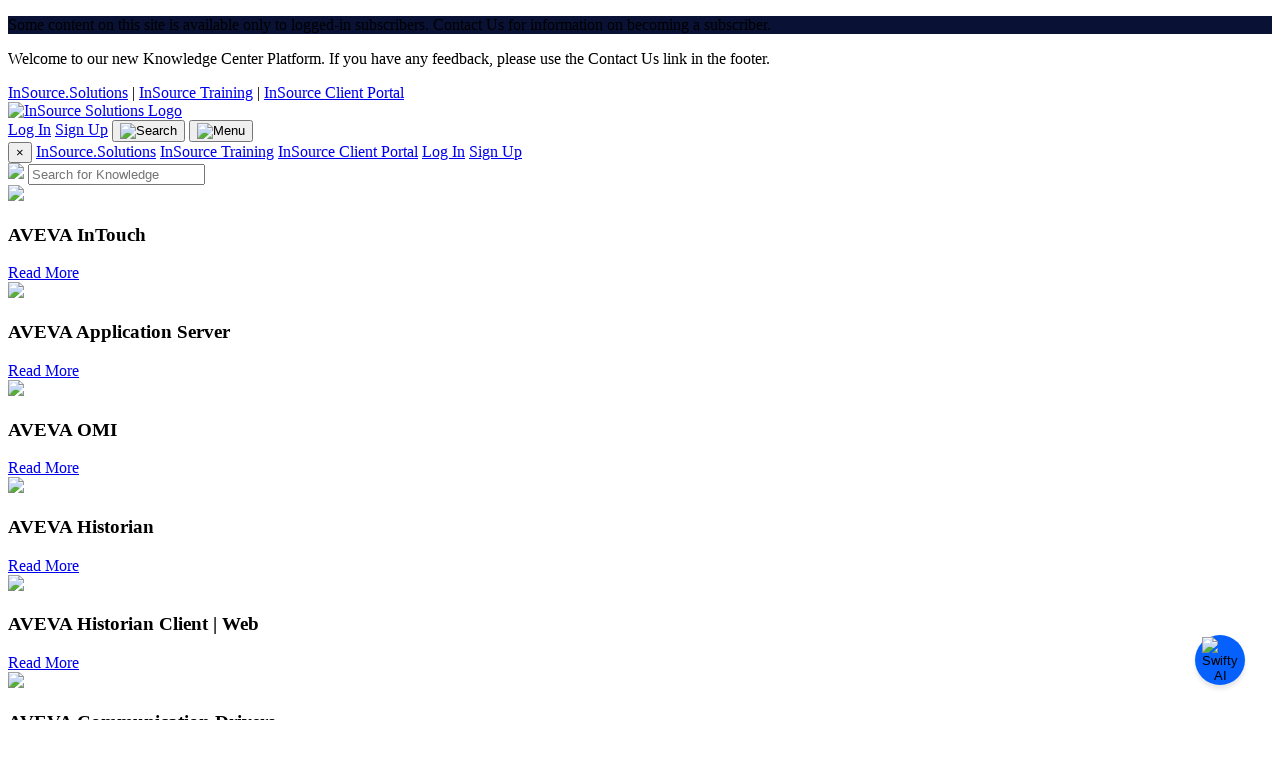

--- FILE ---
content_type: text/html; charset=utf-8
request_url: https://knowledge.insourcess.com/?title=Operational_Efficiency/Historian/Maximize_%26_Optimize/TN_IT366_How_To_Update_The_Intouch_Access_Anywhere_Landing_Page
body_size: 48619
content:
<!-- Powered by Helpjuice (https://www.helpjuice.com): The Ultimate Knowledge Base Solution -->
<!DOCTYPE html>
<html class="no-js" lang="en_US">
<head>


    <meta charset="UTF-8">
    <meta http-equiv="X-UA-Compatible" content="IE=edge,chrome=1">
<script type="text/javascript">window.NREUM||(NREUM={});NREUM.info={"beacon":"bam.nr-data.net","errorBeacon":"bam.nr-data.net","licenseKey":"56aae830c8","applicationID":"15354177","transactionName":"JllXTUtXClVdF00NCwpBVVxdXwNmWgQRA0oOWFZOVV0CXl1KCwgBAE4=","queueTime":1,"applicationTime":56,"agent":""}</script>
<script type="text/javascript">(window.NREUM||(NREUM={})).init={ajax:{deny_list:["bam.nr-data.net"]},feature_flags:["soft_nav"]};(window.NREUM||(NREUM={})).loader_config={licenseKey:"56aae830c8",applicationID:"15354177",browserID:"15354210"};;/*! For license information please see nr-loader-rum-1.308.0.min.js.LICENSE.txt */
(()=>{var e,t,r={163:(e,t,r)=>{"use strict";r.d(t,{j:()=>E});var n=r(384),i=r(1741);var a=r(2555);r(860).K7.genericEvents;const s="experimental.resources",o="register",c=e=>{if(!e||"string"!=typeof e)return!1;try{document.createDocumentFragment().querySelector(e)}catch{return!1}return!0};var d=r(2614),u=r(944),l=r(8122);const f="[data-nr-mask]",g=e=>(0,l.a)(e,(()=>{const e={feature_flags:[],experimental:{allow_registered_children:!1,resources:!1},mask_selector:"*",block_selector:"[data-nr-block]",mask_input_options:{color:!1,date:!1,"datetime-local":!1,email:!1,month:!1,number:!1,range:!1,search:!1,tel:!1,text:!1,time:!1,url:!1,week:!1,textarea:!1,select:!1,password:!0}};return{ajax:{deny_list:void 0,block_internal:!0,enabled:!0,autoStart:!0},api:{get allow_registered_children(){return e.feature_flags.includes(o)||e.experimental.allow_registered_children},set allow_registered_children(t){e.experimental.allow_registered_children=t},duplicate_registered_data:!1},browser_consent_mode:{enabled:!1},distributed_tracing:{enabled:void 0,exclude_newrelic_header:void 0,cors_use_newrelic_header:void 0,cors_use_tracecontext_headers:void 0,allowed_origins:void 0},get feature_flags(){return e.feature_flags},set feature_flags(t){e.feature_flags=t},generic_events:{enabled:!0,autoStart:!0},harvest:{interval:30},jserrors:{enabled:!0,autoStart:!0},logging:{enabled:!0,autoStart:!0},metrics:{enabled:!0,autoStart:!0},obfuscate:void 0,page_action:{enabled:!0},page_view_event:{enabled:!0,autoStart:!0},page_view_timing:{enabled:!0,autoStart:!0},performance:{capture_marks:!1,capture_measures:!1,capture_detail:!0,resources:{get enabled(){return e.feature_flags.includes(s)||e.experimental.resources},set enabled(t){e.experimental.resources=t},asset_types:[],first_party_domains:[],ignore_newrelic:!0}},privacy:{cookies_enabled:!0},proxy:{assets:void 0,beacon:void 0},session:{expiresMs:d.wk,inactiveMs:d.BB},session_replay:{autoStart:!0,enabled:!1,preload:!1,sampling_rate:10,error_sampling_rate:100,collect_fonts:!1,inline_images:!1,fix_stylesheets:!0,mask_all_inputs:!0,get mask_text_selector(){return e.mask_selector},set mask_text_selector(t){c(t)?e.mask_selector="".concat(t,",").concat(f):""===t||null===t?e.mask_selector=f:(0,u.R)(5,t)},get block_class(){return"nr-block"},get ignore_class(){return"nr-ignore"},get mask_text_class(){return"nr-mask"},get block_selector(){return e.block_selector},set block_selector(t){c(t)?e.block_selector+=",".concat(t):""!==t&&(0,u.R)(6,t)},get mask_input_options(){return e.mask_input_options},set mask_input_options(t){t&&"object"==typeof t?e.mask_input_options={...t,password:!0}:(0,u.R)(7,t)}},session_trace:{enabled:!0,autoStart:!0},soft_navigations:{enabled:!0,autoStart:!0},spa:{enabled:!0,autoStart:!0},ssl:void 0,user_actions:{enabled:!0,elementAttributes:["id","className","tagName","type"]}}})());var p=r(6154),m=r(9324);let h=0;const v={buildEnv:m.F3,distMethod:m.Xs,version:m.xv,originTime:p.WN},b={consented:!1},y={appMetadata:{},get consented(){return this.session?.state?.consent||b.consented},set consented(e){b.consented=e},customTransaction:void 0,denyList:void 0,disabled:!1,harvester:void 0,isolatedBacklog:!1,isRecording:!1,loaderType:void 0,maxBytes:3e4,obfuscator:void 0,onerror:void 0,ptid:void 0,releaseIds:{},session:void 0,timeKeeper:void 0,registeredEntities:[],jsAttributesMetadata:{bytes:0},get harvestCount(){return++h}},_=e=>{const t=(0,l.a)(e,y),r=Object.keys(v).reduce((e,t)=>(e[t]={value:v[t],writable:!1,configurable:!0,enumerable:!0},e),{});return Object.defineProperties(t,r)};var w=r(5701);const x=e=>{const t=e.startsWith("http");e+="/",r.p=t?e:"https://"+e};var R=r(7836),k=r(3241);const A={accountID:void 0,trustKey:void 0,agentID:void 0,licenseKey:void 0,applicationID:void 0,xpid:void 0},S=e=>(0,l.a)(e,A),T=new Set;function E(e,t={},r,s){let{init:o,info:c,loader_config:d,runtime:u={},exposed:l=!0}=t;if(!c){const e=(0,n.pV)();o=e.init,c=e.info,d=e.loader_config}e.init=g(o||{}),e.loader_config=S(d||{}),c.jsAttributes??={},p.bv&&(c.jsAttributes.isWorker=!0),e.info=(0,a.D)(c);const f=e.init,m=[c.beacon,c.errorBeacon];T.has(e.agentIdentifier)||(f.proxy.assets&&(x(f.proxy.assets),m.push(f.proxy.assets)),f.proxy.beacon&&m.push(f.proxy.beacon),e.beacons=[...m],function(e){const t=(0,n.pV)();Object.getOwnPropertyNames(i.W.prototype).forEach(r=>{const n=i.W.prototype[r];if("function"!=typeof n||"constructor"===n)return;let a=t[r];e[r]&&!1!==e.exposed&&"micro-agent"!==e.runtime?.loaderType&&(t[r]=(...t)=>{const n=e[r](...t);return a?a(...t):n})})}(e),(0,n.US)("activatedFeatures",w.B)),u.denyList=[...f.ajax.deny_list||[],...f.ajax.block_internal?m:[]],u.ptid=e.agentIdentifier,u.loaderType=r,e.runtime=_(u),T.has(e.agentIdentifier)||(e.ee=R.ee.get(e.agentIdentifier),e.exposed=l,(0,k.W)({agentIdentifier:e.agentIdentifier,drained:!!w.B?.[e.agentIdentifier],type:"lifecycle",name:"initialize",feature:void 0,data:e.config})),T.add(e.agentIdentifier)}},384:(e,t,r)=>{"use strict";r.d(t,{NT:()=>s,US:()=>u,Zm:()=>o,bQ:()=>d,dV:()=>c,pV:()=>l});var n=r(6154),i=r(1863),a=r(1910);const s={beacon:"bam.nr-data.net",errorBeacon:"bam.nr-data.net"};function o(){return n.gm.NREUM||(n.gm.NREUM={}),void 0===n.gm.newrelic&&(n.gm.newrelic=n.gm.NREUM),n.gm.NREUM}function c(){let e=o();return e.o||(e.o={ST:n.gm.setTimeout,SI:n.gm.setImmediate||n.gm.setInterval,CT:n.gm.clearTimeout,XHR:n.gm.XMLHttpRequest,REQ:n.gm.Request,EV:n.gm.Event,PR:n.gm.Promise,MO:n.gm.MutationObserver,FETCH:n.gm.fetch,WS:n.gm.WebSocket},(0,a.i)(...Object.values(e.o))),e}function d(e,t){let r=o();r.initializedAgents??={},t.initializedAt={ms:(0,i.t)(),date:new Date},r.initializedAgents[e]=t}function u(e,t){o()[e]=t}function l(){return function(){let e=o();const t=e.info||{};e.info={beacon:s.beacon,errorBeacon:s.errorBeacon,...t}}(),function(){let e=o();const t=e.init||{};e.init={...t}}(),c(),function(){let e=o();const t=e.loader_config||{};e.loader_config={...t}}(),o()}},782:(e,t,r)=>{"use strict";r.d(t,{T:()=>n});const n=r(860).K7.pageViewTiming},860:(e,t,r)=>{"use strict";r.d(t,{$J:()=>u,K7:()=>c,P3:()=>d,XX:()=>i,Yy:()=>o,df:()=>a,qY:()=>n,v4:()=>s});const n="events",i="jserrors",a="browser/blobs",s="rum",o="browser/logs",c={ajax:"ajax",genericEvents:"generic_events",jserrors:i,logging:"logging",metrics:"metrics",pageAction:"page_action",pageViewEvent:"page_view_event",pageViewTiming:"page_view_timing",sessionReplay:"session_replay",sessionTrace:"session_trace",softNav:"soft_navigations",spa:"spa"},d={[c.pageViewEvent]:1,[c.pageViewTiming]:2,[c.metrics]:3,[c.jserrors]:4,[c.spa]:5,[c.ajax]:6,[c.sessionTrace]:7,[c.softNav]:8,[c.sessionReplay]:9,[c.logging]:10,[c.genericEvents]:11},u={[c.pageViewEvent]:s,[c.pageViewTiming]:n,[c.ajax]:n,[c.spa]:n,[c.softNav]:n,[c.metrics]:i,[c.jserrors]:i,[c.sessionTrace]:a,[c.sessionReplay]:a,[c.logging]:o,[c.genericEvents]:"ins"}},944:(e,t,r)=>{"use strict";r.d(t,{R:()=>i});var n=r(3241);function i(e,t){"function"==typeof console.debug&&(console.debug("New Relic Warning: https://github.com/newrelic/newrelic-browser-agent/blob/main/docs/warning-codes.md#".concat(e),t),(0,n.W)({agentIdentifier:null,drained:null,type:"data",name:"warn",feature:"warn",data:{code:e,secondary:t}}))}},1687:(e,t,r)=>{"use strict";r.d(t,{Ak:()=>d,Ze:()=>f,x3:()=>u});var n=r(3241),i=r(7836),a=r(3606),s=r(860),o=r(2646);const c={};function d(e,t){const r={staged:!1,priority:s.P3[t]||0};l(e),c[e].get(t)||c[e].set(t,r)}function u(e,t){e&&c[e]&&(c[e].get(t)&&c[e].delete(t),p(e,t,!1),c[e].size&&g(e))}function l(e){if(!e)throw new Error("agentIdentifier required");c[e]||(c[e]=new Map)}function f(e="",t="feature",r=!1){if(l(e),!e||!c[e].get(t)||r)return p(e,t);c[e].get(t).staged=!0,g(e)}function g(e){const t=Array.from(c[e]);t.every(([e,t])=>t.staged)&&(t.sort((e,t)=>e[1].priority-t[1].priority),t.forEach(([t])=>{c[e].delete(t),p(e,t)}))}function p(e,t,r=!0){const s=e?i.ee.get(e):i.ee,c=a.i.handlers;if(!s.aborted&&s.backlog&&c){if((0,n.W)({agentIdentifier:e,type:"lifecycle",name:"drain",feature:t}),r){const e=s.backlog[t],r=c[t];if(r){for(let t=0;e&&t<e.length;++t)m(e[t],r);Object.entries(r).forEach(([e,t])=>{Object.values(t||{}).forEach(t=>{t[0]?.on&&t[0]?.context()instanceof o.y&&t[0].on(e,t[1])})})}}s.isolatedBacklog||delete c[t],s.backlog[t]=null,s.emit("drain-"+t,[])}}function m(e,t){var r=e[1];Object.values(t[r]||{}).forEach(t=>{var r=e[0];if(t[0]===r){var n=t[1],i=e[3],a=e[2];n.apply(i,a)}})}},1738:(e,t,r)=>{"use strict";r.d(t,{U:()=>g,Y:()=>f});var n=r(3241),i=r(9908),a=r(1863),s=r(944),o=r(5701),c=r(3969),d=r(8362),u=r(860),l=r(4261);function f(e,t,r,a){const f=a||r;!f||f[e]&&f[e]!==d.d.prototype[e]||(f[e]=function(){(0,i.p)(c.xV,["API/"+e+"/called"],void 0,u.K7.metrics,r.ee),(0,n.W)({agentIdentifier:r.agentIdentifier,drained:!!o.B?.[r.agentIdentifier],type:"data",name:"api",feature:l.Pl+e,data:{}});try{return t.apply(this,arguments)}catch(e){(0,s.R)(23,e)}})}function g(e,t,r,n,s){const o=e.info;null===r?delete o.jsAttributes[t]:o.jsAttributes[t]=r,(s||null===r)&&(0,i.p)(l.Pl+n,[(0,a.t)(),t,r],void 0,"session",e.ee)}},1741:(e,t,r)=>{"use strict";r.d(t,{W:()=>a});var n=r(944),i=r(4261);class a{#e(e,...t){if(this[e]!==a.prototype[e])return this[e](...t);(0,n.R)(35,e)}addPageAction(e,t){return this.#e(i.hG,e,t)}register(e){return this.#e(i.eY,e)}recordCustomEvent(e,t){return this.#e(i.fF,e,t)}setPageViewName(e,t){return this.#e(i.Fw,e,t)}setCustomAttribute(e,t,r){return this.#e(i.cD,e,t,r)}noticeError(e,t){return this.#e(i.o5,e,t)}setUserId(e,t=!1){return this.#e(i.Dl,e,t)}setApplicationVersion(e){return this.#e(i.nb,e)}setErrorHandler(e){return this.#e(i.bt,e)}addRelease(e,t){return this.#e(i.k6,e,t)}log(e,t){return this.#e(i.$9,e,t)}start(){return this.#e(i.d3)}finished(e){return this.#e(i.BL,e)}recordReplay(){return this.#e(i.CH)}pauseReplay(){return this.#e(i.Tb)}addToTrace(e){return this.#e(i.U2,e)}setCurrentRouteName(e){return this.#e(i.PA,e)}interaction(e){return this.#e(i.dT,e)}wrapLogger(e,t,r){return this.#e(i.Wb,e,t,r)}measure(e,t){return this.#e(i.V1,e,t)}consent(e){return this.#e(i.Pv,e)}}},1863:(e,t,r)=>{"use strict";function n(){return Math.floor(performance.now())}r.d(t,{t:()=>n})},1910:(e,t,r)=>{"use strict";r.d(t,{i:()=>a});var n=r(944);const i=new Map;function a(...e){return e.every(e=>{if(i.has(e))return i.get(e);const t="function"==typeof e?e.toString():"",r=t.includes("[native code]"),a=t.includes("nrWrapper");return r||a||(0,n.R)(64,e?.name||t),i.set(e,r),r})}},2555:(e,t,r)=>{"use strict";r.d(t,{D:()=>o,f:()=>s});var n=r(384),i=r(8122);const a={beacon:n.NT.beacon,errorBeacon:n.NT.errorBeacon,licenseKey:void 0,applicationID:void 0,sa:void 0,queueTime:void 0,applicationTime:void 0,ttGuid:void 0,user:void 0,account:void 0,product:void 0,extra:void 0,jsAttributes:{},userAttributes:void 0,atts:void 0,transactionName:void 0,tNamePlain:void 0};function s(e){try{return!!e.licenseKey&&!!e.errorBeacon&&!!e.applicationID}catch(e){return!1}}const o=e=>(0,i.a)(e,a)},2614:(e,t,r)=>{"use strict";r.d(t,{BB:()=>s,H3:()=>n,g:()=>d,iL:()=>c,tS:()=>o,uh:()=>i,wk:()=>a});const n="NRBA",i="SESSION",a=144e5,s=18e5,o={STARTED:"session-started",PAUSE:"session-pause",RESET:"session-reset",RESUME:"session-resume",UPDATE:"session-update"},c={SAME_TAB:"same-tab",CROSS_TAB:"cross-tab"},d={OFF:0,FULL:1,ERROR:2}},2646:(e,t,r)=>{"use strict";r.d(t,{y:()=>n});class n{constructor(e){this.contextId=e}}},2843:(e,t,r)=>{"use strict";r.d(t,{G:()=>a,u:()=>i});var n=r(3878);function i(e,t=!1,r,i){(0,n.DD)("visibilitychange",function(){if(t)return void("hidden"===document.visibilityState&&e());e(document.visibilityState)},r,i)}function a(e,t,r){(0,n.sp)("pagehide",e,t,r)}},3241:(e,t,r)=>{"use strict";r.d(t,{W:()=>a});var n=r(6154);const i="newrelic";function a(e={}){try{n.gm.dispatchEvent(new CustomEvent(i,{detail:e}))}catch(e){}}},3606:(e,t,r)=>{"use strict";r.d(t,{i:()=>a});var n=r(9908);a.on=s;var i=a.handlers={};function a(e,t,r,a){s(a||n.d,i,e,t,r)}function s(e,t,r,i,a){a||(a="feature"),e||(e=n.d);var s=t[a]=t[a]||{};(s[r]=s[r]||[]).push([e,i])}},3878:(e,t,r)=>{"use strict";function n(e,t){return{capture:e,passive:!1,signal:t}}function i(e,t,r=!1,i){window.addEventListener(e,t,n(r,i))}function a(e,t,r=!1,i){document.addEventListener(e,t,n(r,i))}r.d(t,{DD:()=>a,jT:()=>n,sp:()=>i})},3969:(e,t,r)=>{"use strict";r.d(t,{TZ:()=>n,XG:()=>o,rs:()=>i,xV:()=>s,z_:()=>a});const n=r(860).K7.metrics,i="sm",a="cm",s="storeSupportabilityMetrics",o="storeEventMetrics"},4234:(e,t,r)=>{"use strict";r.d(t,{W:()=>a});var n=r(7836),i=r(1687);class a{constructor(e,t){this.agentIdentifier=e,this.ee=n.ee.get(e),this.featureName=t,this.blocked=!1}deregisterDrain(){(0,i.x3)(this.agentIdentifier,this.featureName)}}},4261:(e,t,r)=>{"use strict";r.d(t,{$9:()=>d,BL:()=>o,CH:()=>g,Dl:()=>_,Fw:()=>y,PA:()=>h,Pl:()=>n,Pv:()=>k,Tb:()=>l,U2:()=>a,V1:()=>R,Wb:()=>x,bt:()=>b,cD:()=>v,d3:()=>w,dT:()=>c,eY:()=>p,fF:()=>f,hG:()=>i,k6:()=>s,nb:()=>m,o5:()=>u});const n="api-",i="addPageAction",a="addToTrace",s="addRelease",o="finished",c="interaction",d="log",u="noticeError",l="pauseReplay",f="recordCustomEvent",g="recordReplay",p="register",m="setApplicationVersion",h="setCurrentRouteName",v="setCustomAttribute",b="setErrorHandler",y="setPageViewName",_="setUserId",w="start",x="wrapLogger",R="measure",k="consent"},5289:(e,t,r)=>{"use strict";r.d(t,{GG:()=>s,Qr:()=>c,sB:()=>o});var n=r(3878),i=r(6389);function a(){return"undefined"==typeof document||"complete"===document.readyState}function s(e,t){if(a())return e();const r=(0,i.J)(e),s=setInterval(()=>{a()&&(clearInterval(s),r())},500);(0,n.sp)("load",r,t)}function o(e){if(a())return e();(0,n.DD)("DOMContentLoaded",e)}function c(e){if(a())return e();(0,n.sp)("popstate",e)}},5607:(e,t,r)=>{"use strict";r.d(t,{W:()=>n});const n=(0,r(9566).bz)()},5701:(e,t,r)=>{"use strict";r.d(t,{B:()=>a,t:()=>s});var n=r(3241);const i=new Set,a={};function s(e,t){const r=t.agentIdentifier;a[r]??={},e&&"object"==typeof e&&(i.has(r)||(t.ee.emit("rumresp",[e]),a[r]=e,i.add(r),(0,n.W)({agentIdentifier:r,loaded:!0,drained:!0,type:"lifecycle",name:"load",feature:void 0,data:e})))}},6154:(e,t,r)=>{"use strict";r.d(t,{OF:()=>c,RI:()=>i,WN:()=>u,bv:()=>a,eN:()=>l,gm:()=>s,mw:()=>o,sb:()=>d});var n=r(1863);const i="undefined"!=typeof window&&!!window.document,a="undefined"!=typeof WorkerGlobalScope&&("undefined"!=typeof self&&self instanceof WorkerGlobalScope&&self.navigator instanceof WorkerNavigator||"undefined"!=typeof globalThis&&globalThis instanceof WorkerGlobalScope&&globalThis.navigator instanceof WorkerNavigator),s=i?window:"undefined"!=typeof WorkerGlobalScope&&("undefined"!=typeof self&&self instanceof WorkerGlobalScope&&self||"undefined"!=typeof globalThis&&globalThis instanceof WorkerGlobalScope&&globalThis),o=Boolean("hidden"===s?.document?.visibilityState),c=/iPad|iPhone|iPod/.test(s.navigator?.userAgent),d=c&&"undefined"==typeof SharedWorker,u=((()=>{const e=s.navigator?.userAgent?.match(/Firefox[/\s](\d+\.\d+)/);Array.isArray(e)&&e.length>=2&&e[1]})(),Date.now()-(0,n.t)()),l=()=>"undefined"!=typeof PerformanceNavigationTiming&&s?.performance?.getEntriesByType("navigation")?.[0]?.responseStart},6389:(e,t,r)=>{"use strict";function n(e,t=500,r={}){const n=r?.leading||!1;let i;return(...r)=>{n&&void 0===i&&(e.apply(this,r),i=setTimeout(()=>{i=clearTimeout(i)},t)),n||(clearTimeout(i),i=setTimeout(()=>{e.apply(this,r)},t))}}function i(e){let t=!1;return(...r)=>{t||(t=!0,e.apply(this,r))}}r.d(t,{J:()=>i,s:()=>n})},6630:(e,t,r)=>{"use strict";r.d(t,{T:()=>n});const n=r(860).K7.pageViewEvent},7699:(e,t,r)=>{"use strict";r.d(t,{It:()=>a,KC:()=>o,No:()=>i,qh:()=>s});var n=r(860);const i=16e3,a=1e6,s="SESSION_ERROR",o={[n.K7.logging]:!0,[n.K7.genericEvents]:!1,[n.K7.jserrors]:!1,[n.K7.ajax]:!1}},7836:(e,t,r)=>{"use strict";r.d(t,{P:()=>o,ee:()=>c});var n=r(384),i=r(8990),a=r(2646),s=r(5607);const o="nr@context:".concat(s.W),c=function e(t,r){var n={},s={},u={},l=!1;try{l=16===r.length&&d.initializedAgents?.[r]?.runtime.isolatedBacklog}catch(e){}var f={on:p,addEventListener:p,removeEventListener:function(e,t){var r=n[e];if(!r)return;for(var i=0;i<r.length;i++)r[i]===t&&r.splice(i,1)},emit:function(e,r,n,i,a){!1!==a&&(a=!0);if(c.aborted&&!i)return;t&&a&&t.emit(e,r,n);var o=g(n);m(e).forEach(e=>{e.apply(o,r)});var d=v()[s[e]];d&&d.push([f,e,r,o]);return o},get:h,listeners:m,context:g,buffer:function(e,t){const r=v();if(t=t||"feature",f.aborted)return;Object.entries(e||{}).forEach(([e,n])=>{s[n]=t,t in r||(r[t]=[])})},abort:function(){f._aborted=!0,Object.keys(f.backlog).forEach(e=>{delete f.backlog[e]})},isBuffering:function(e){return!!v()[s[e]]},debugId:r,backlog:l?{}:t&&"object"==typeof t.backlog?t.backlog:{},isolatedBacklog:l};return Object.defineProperty(f,"aborted",{get:()=>{let e=f._aborted||!1;return e||(t&&(e=t.aborted),e)}}),f;function g(e){return e&&e instanceof a.y?e:e?(0,i.I)(e,o,()=>new a.y(o)):new a.y(o)}function p(e,t){n[e]=m(e).concat(t)}function m(e){return n[e]||[]}function h(t){return u[t]=u[t]||e(f,t)}function v(){return f.backlog}}(void 0,"globalEE"),d=(0,n.Zm)();d.ee||(d.ee=c)},8122:(e,t,r)=>{"use strict";r.d(t,{a:()=>i});var n=r(944);function i(e,t){try{if(!e||"object"!=typeof e)return(0,n.R)(3);if(!t||"object"!=typeof t)return(0,n.R)(4);const r=Object.create(Object.getPrototypeOf(t),Object.getOwnPropertyDescriptors(t)),a=0===Object.keys(r).length?e:r;for(let s in a)if(void 0!==e[s])try{if(null===e[s]){r[s]=null;continue}Array.isArray(e[s])&&Array.isArray(t[s])?r[s]=Array.from(new Set([...e[s],...t[s]])):"object"==typeof e[s]&&"object"==typeof t[s]?r[s]=i(e[s],t[s]):r[s]=e[s]}catch(e){r[s]||(0,n.R)(1,e)}return r}catch(e){(0,n.R)(2,e)}}},8362:(e,t,r)=>{"use strict";r.d(t,{d:()=>a});var n=r(9566),i=r(1741);class a extends i.W{agentIdentifier=(0,n.LA)(16)}},8374:(e,t,r)=>{r.nc=(()=>{try{return document?.currentScript?.nonce}catch(e){}return""})()},8990:(e,t,r)=>{"use strict";r.d(t,{I:()=>i});var n=Object.prototype.hasOwnProperty;function i(e,t,r){if(n.call(e,t))return e[t];var i=r();if(Object.defineProperty&&Object.keys)try{return Object.defineProperty(e,t,{value:i,writable:!0,enumerable:!1}),i}catch(e){}return e[t]=i,i}},9324:(e,t,r)=>{"use strict";r.d(t,{F3:()=>i,Xs:()=>a,xv:()=>n});const n="1.308.0",i="PROD",a="CDN"},9566:(e,t,r)=>{"use strict";r.d(t,{LA:()=>o,bz:()=>s});var n=r(6154);const i="xxxxxxxx-xxxx-4xxx-yxxx-xxxxxxxxxxxx";function a(e,t){return e?15&e[t]:16*Math.random()|0}function s(){const e=n.gm?.crypto||n.gm?.msCrypto;let t,r=0;return e&&e.getRandomValues&&(t=e.getRandomValues(new Uint8Array(30))),i.split("").map(e=>"x"===e?a(t,r++).toString(16):"y"===e?(3&a()|8).toString(16):e).join("")}function o(e){const t=n.gm?.crypto||n.gm?.msCrypto;let r,i=0;t&&t.getRandomValues&&(r=t.getRandomValues(new Uint8Array(e)));const s=[];for(var o=0;o<e;o++)s.push(a(r,i++).toString(16));return s.join("")}},9908:(e,t,r)=>{"use strict";r.d(t,{d:()=>n,p:()=>i});var n=r(7836).ee.get("handle");function i(e,t,r,i,a){a?(a.buffer([e],i),a.emit(e,t,r)):(n.buffer([e],i),n.emit(e,t,r))}}},n={};function i(e){var t=n[e];if(void 0!==t)return t.exports;var a=n[e]={exports:{}};return r[e](a,a.exports,i),a.exports}i.m=r,i.d=(e,t)=>{for(var r in t)i.o(t,r)&&!i.o(e,r)&&Object.defineProperty(e,r,{enumerable:!0,get:t[r]})},i.f={},i.e=e=>Promise.all(Object.keys(i.f).reduce((t,r)=>(i.f[r](e,t),t),[])),i.u=e=>"nr-rum-1.308.0.min.js",i.o=(e,t)=>Object.prototype.hasOwnProperty.call(e,t),e={},t="NRBA-1.308.0.PROD:",i.l=(r,n,a,s)=>{if(e[r])e[r].push(n);else{var o,c;if(void 0!==a)for(var d=document.getElementsByTagName("script"),u=0;u<d.length;u++){var l=d[u];if(l.getAttribute("src")==r||l.getAttribute("data-webpack")==t+a){o=l;break}}if(!o){c=!0;var f={296:"sha512-+MIMDsOcckGXa1EdWHqFNv7P+JUkd5kQwCBr3KE6uCvnsBNUrdSt4a/3/L4j4TxtnaMNjHpza2/erNQbpacJQA=="};(o=document.createElement("script")).charset="utf-8",i.nc&&o.setAttribute("nonce",i.nc),o.setAttribute("data-webpack",t+a),o.src=r,0!==o.src.indexOf(window.location.origin+"/")&&(o.crossOrigin="anonymous"),f[s]&&(o.integrity=f[s])}e[r]=[n];var g=(t,n)=>{o.onerror=o.onload=null,clearTimeout(p);var i=e[r];if(delete e[r],o.parentNode&&o.parentNode.removeChild(o),i&&i.forEach(e=>e(n)),t)return t(n)},p=setTimeout(g.bind(null,void 0,{type:"timeout",target:o}),12e4);o.onerror=g.bind(null,o.onerror),o.onload=g.bind(null,o.onload),c&&document.head.appendChild(o)}},i.r=e=>{"undefined"!=typeof Symbol&&Symbol.toStringTag&&Object.defineProperty(e,Symbol.toStringTag,{value:"Module"}),Object.defineProperty(e,"__esModule",{value:!0})},i.p="https://js-agent.newrelic.com/",(()=>{var e={374:0,840:0};i.f.j=(t,r)=>{var n=i.o(e,t)?e[t]:void 0;if(0!==n)if(n)r.push(n[2]);else{var a=new Promise((r,i)=>n=e[t]=[r,i]);r.push(n[2]=a);var s=i.p+i.u(t),o=new Error;i.l(s,r=>{if(i.o(e,t)&&(0!==(n=e[t])&&(e[t]=void 0),n)){var a=r&&("load"===r.type?"missing":r.type),s=r&&r.target&&r.target.src;o.message="Loading chunk "+t+" failed: ("+a+": "+s+")",o.name="ChunkLoadError",o.type=a,o.request=s,n[1](o)}},"chunk-"+t,t)}};var t=(t,r)=>{var n,a,[s,o,c]=r,d=0;if(s.some(t=>0!==e[t])){for(n in o)i.o(o,n)&&(i.m[n]=o[n]);if(c)c(i)}for(t&&t(r);d<s.length;d++)a=s[d],i.o(e,a)&&e[a]&&e[a][0](),e[a]=0},r=self["webpackChunk:NRBA-1.308.0.PROD"]=self["webpackChunk:NRBA-1.308.0.PROD"]||[];r.forEach(t.bind(null,0)),r.push=t.bind(null,r.push.bind(r))})(),(()=>{"use strict";i(8374);var e=i(8362),t=i(860);const r=Object.values(t.K7);var n=i(163);var a=i(9908),s=i(1863),o=i(4261),c=i(1738);var d=i(1687),u=i(4234),l=i(5289),f=i(6154),g=i(944),p=i(384);const m=e=>f.RI&&!0===e?.privacy.cookies_enabled;function h(e){return!!(0,p.dV)().o.MO&&m(e)&&!0===e?.session_trace.enabled}var v=i(6389),b=i(7699);class y extends u.W{constructor(e,t){super(e.agentIdentifier,t),this.agentRef=e,this.abortHandler=void 0,this.featAggregate=void 0,this.loadedSuccessfully=void 0,this.onAggregateImported=new Promise(e=>{this.loadedSuccessfully=e}),this.deferred=Promise.resolve(),!1===e.init[this.featureName].autoStart?this.deferred=new Promise((t,r)=>{this.ee.on("manual-start-all",(0,v.J)(()=>{(0,d.Ak)(e.agentIdentifier,this.featureName),t()}))}):(0,d.Ak)(e.agentIdentifier,t)}importAggregator(e,t,r={}){if(this.featAggregate)return;const n=async()=>{let n;await this.deferred;try{if(m(e.init)){const{setupAgentSession:t}=await i.e(296).then(i.bind(i,3305));n=t(e)}}catch(e){(0,g.R)(20,e),this.ee.emit("internal-error",[e]),(0,a.p)(b.qh,[e],void 0,this.featureName,this.ee)}try{if(!this.#t(this.featureName,n,e.init))return(0,d.Ze)(this.agentIdentifier,this.featureName),void this.loadedSuccessfully(!1);const{Aggregate:i}=await t();this.featAggregate=new i(e,r),e.runtime.harvester.initializedAggregates.push(this.featAggregate),this.loadedSuccessfully(!0)}catch(e){(0,g.R)(34,e),this.abortHandler?.(),(0,d.Ze)(this.agentIdentifier,this.featureName,!0),this.loadedSuccessfully(!1),this.ee&&this.ee.abort()}};f.RI?(0,l.GG)(()=>n(),!0):n()}#t(e,r,n){if(this.blocked)return!1;switch(e){case t.K7.sessionReplay:return h(n)&&!!r;case t.K7.sessionTrace:return!!r;default:return!0}}}var _=i(6630),w=i(2614),x=i(3241);class R extends y{static featureName=_.T;constructor(e){var t;super(e,_.T),this.setupInspectionEvents(e.agentIdentifier),t=e,(0,c.Y)(o.Fw,function(e,r){"string"==typeof e&&("/"!==e.charAt(0)&&(e="/"+e),t.runtime.customTransaction=(r||"http://custom.transaction")+e,(0,a.p)(o.Pl+o.Fw,[(0,s.t)()],void 0,void 0,t.ee))},t),this.importAggregator(e,()=>i.e(296).then(i.bind(i,3943)))}setupInspectionEvents(e){const t=(t,r)=>{t&&(0,x.W)({agentIdentifier:e,timeStamp:t.timeStamp,loaded:"complete"===t.target.readyState,type:"window",name:r,data:t.target.location+""})};(0,l.sB)(e=>{t(e,"DOMContentLoaded")}),(0,l.GG)(e=>{t(e,"load")}),(0,l.Qr)(e=>{t(e,"navigate")}),this.ee.on(w.tS.UPDATE,(t,r)=>{(0,x.W)({agentIdentifier:e,type:"lifecycle",name:"session",data:r})})}}class k extends e.d{constructor(e){var t;(super(),f.gm)?(this.features={},(0,p.bQ)(this.agentIdentifier,this),this.desiredFeatures=new Set(e.features||[]),this.desiredFeatures.add(R),(0,n.j)(this,e,e.loaderType||"agent"),t=this,(0,c.Y)(o.cD,function(e,r,n=!1){if("string"==typeof e){if(["string","number","boolean"].includes(typeof r)||null===r)return(0,c.U)(t,e,r,o.cD,n);(0,g.R)(40,typeof r)}else(0,g.R)(39,typeof e)},t),function(e){(0,c.Y)(o.Dl,function(t,r=!1){if("string"!=typeof t&&null!==t)return void(0,g.R)(41,typeof t);const n=e.info.jsAttributes["enduser.id"];r&&null!=n&&n!==t?(0,a.p)(o.Pl+"setUserIdAndResetSession",[t],void 0,"session",e.ee):(0,c.U)(e,"enduser.id",t,o.Dl,!0)},e)}(this),function(e){(0,c.Y)(o.nb,function(t){if("string"==typeof t||null===t)return(0,c.U)(e,"application.version",t,o.nb,!1);(0,g.R)(42,typeof t)},e)}(this),function(e){(0,c.Y)(o.d3,function(){e.ee.emit("manual-start-all")},e)}(this),function(e){(0,c.Y)(o.Pv,function(t=!0){if("boolean"==typeof t){if((0,a.p)(o.Pl+o.Pv,[t],void 0,"session",e.ee),e.runtime.consented=t,t){const t=e.features.page_view_event;t.onAggregateImported.then(e=>{const r=t.featAggregate;e&&!r.sentRum&&r.sendRum()})}}else(0,g.R)(65,typeof t)},e)}(this),this.run()):(0,g.R)(21)}get config(){return{info:this.info,init:this.init,loader_config:this.loader_config,runtime:this.runtime}}get api(){return this}run(){try{const e=function(e){const t={};return r.forEach(r=>{t[r]=!!e[r]?.enabled}),t}(this.init),n=[...this.desiredFeatures];n.sort((e,r)=>t.P3[e.featureName]-t.P3[r.featureName]),n.forEach(r=>{if(!e[r.featureName]&&r.featureName!==t.K7.pageViewEvent)return;if(r.featureName===t.K7.spa)return void(0,g.R)(67);const n=function(e){switch(e){case t.K7.ajax:return[t.K7.jserrors];case t.K7.sessionTrace:return[t.K7.ajax,t.K7.pageViewEvent];case t.K7.sessionReplay:return[t.K7.sessionTrace];case t.K7.pageViewTiming:return[t.K7.pageViewEvent];default:return[]}}(r.featureName).filter(e=>!(e in this.features));n.length>0&&(0,g.R)(36,{targetFeature:r.featureName,missingDependencies:n}),this.features[r.featureName]=new r(this)})}catch(e){(0,g.R)(22,e);for(const e in this.features)this.features[e].abortHandler?.();const t=(0,p.Zm)();delete t.initializedAgents[this.agentIdentifier]?.features,delete this.sharedAggregator;return t.ee.get(this.agentIdentifier).abort(),!1}}}var A=i(2843),S=i(782);class T extends y{static featureName=S.T;constructor(e){super(e,S.T),f.RI&&((0,A.u)(()=>(0,a.p)("docHidden",[(0,s.t)()],void 0,S.T,this.ee),!0),(0,A.G)(()=>(0,a.p)("winPagehide",[(0,s.t)()],void 0,S.T,this.ee)),this.importAggregator(e,()=>i.e(296).then(i.bind(i,2117))))}}var E=i(3969);class I extends y{static featureName=E.TZ;constructor(e){super(e,E.TZ),f.RI&&document.addEventListener("securitypolicyviolation",e=>{(0,a.p)(E.xV,["Generic/CSPViolation/Detected"],void 0,this.featureName,this.ee)}),this.importAggregator(e,()=>i.e(296).then(i.bind(i,9623)))}}new k({features:[R,T,I],loaderType:"lite"})})()})();</script>
    <meta name="viewport" content="width=device-width, initial-scale=1">
    
    <link rel="shortcut icon" type="image/*" href="https://icon.horse/icon/insourcess.com" />
    
    
        <title>InSource Knowledge Base</title>
    
  
    
        <meta name="description" content="InSource Support Center helps you to find FAQ, how-to guides and step-by-step tutorials." />
        <meta property="og:description" content="InSource Support Center helps you to find FAQ, how-to guides and step-by-step tutorials." />
    
    

    <link rel="stylesheet" href="https://s3.amazonaws.com/assets.helpjuice.com/fontawesome/css/all.min.css">
    <link rel="stylesheet" href="https://helpjuice-static.s3.amazonaws.com/assets.helpjuice.com/country-flags/flags.min.css">
    <link rel="stylesheet" href="https://cdnjs.cloudflare.com/ajax/libs/imageviewer/1.1.0/viewer.min.css">
    <link rel="stylesheet" href="/feedbacks.css">
    <script src="/feedbacks.js" defer></script>
    <link rel="stylesheet" href="/knowledgebase.css">
    <script src="/knowledgebase.js" defer></script>
    <link href="https://static.helpjuice.com/helpjuice_production/uploads/account/25365/main_css_25365-59526dfdfd0500a11047d61d47d4cd2b830bf19cd0c26f049c5cee1d65cd8ffb.css" media="all" rel="stylesheet" />

    
    
    <script>var enabledAISearch = undefined;</script>
    
<link rel="alternate" type="application/atom+xml" title="ATOM" href="https://knowledge.insourcess.com/questions.atom" /><meta name="question-id" content=""><meta name="category-id" content=""><meta name="flow-id" content=""><meta name="recaptcha-site-key" content="6LcpGLYjAAAAAJtaowP1_pw6R12eDC592EcvHBJa"><meta name="require-contact-captcha" content="true"><meta name="current-language" content="en_US"><meta name="knowledge-base-url" content="https://knowledge.insourcess.com/"><meta name="current-user-id" content=""><meta name="ignore-users-analytics" content="false"><meta name="reading-timeout" content="10000"><meta name="account-subdirectory-prefix" content=""><meta name="current-account-id" content="25365"><meta name="account-subdomain" content="insourcesolutions"><meta name="helpjuice-knowledge-base-url" content="https://insourcesolutions.helpjuice.com/"><meta name="swifty-voice-call-enabled" content="true"><meta name="voice-connector-enabled" content="true"><meta name="chat-theme-color" content="#0560FC"><meta name="chat-position" content=""><meta name="chat-links-color" content="#0560FC"><meta name="chat-link-sources" content="false"><meta name="chat-header" content="Swifty AI chat"><meta name="chat-welcome-header" content="Ask Anything With Swifty AI Chat"><meta name="chat-welcome-message" content="Need answers? Let us guide you with a wide range of helpful articles and suggested questions"><meta name="chat-input-placeholder" content="Ask, write, or search for anything..."><meta name="chat-no-results-message" content="Sorry, we couldn&#39;t find any results. Please contact our team for further assistance."><meta name="chat-icon-url" content=""><meta name="search-theme-color" content=""><meta name="search-placeholder" content=""><meta name="search-text-color" content=""><meta name="search-enable-ai" content="true"><meta name="search-ask-ai-title" content=""><meta name="search-allow-highlighting" content="true"><meta name="search-enable-users-filter" content="true"></head>
<body class="scientia-theme landing_page">
    <!--START_COMPONENT_ADMIN_NAVBAR-->
    
    <!--END_COMPONENT_ADMIN_NAVBAR-->
    
    
    <div class="notification-bar" style="background-color: #091235;">
        <p>
            Some content on this site is available only to logged-in subscribers. Contact Us for information on becoming a subscriber.
        </p>
    </div>
    
    
    <!--START_COMPONENT_QUESTION_ARCHIVE-->
    
    <!--END_COMPONENT_QUESTION_ARCHIVE-->
    
    
    <div class="notification-bar">
        <p>
            Welcome to our new Knowledge Center Platform.  If you have any feedback, please use the Contact Us link in the footer.
        </p>
    </div>
    

    <nav class="navbar">
        <div class="navbar-left">
            <a href="https://insource.solutions/" class="nav-link">InSource.Solutions</a>
            <span class="divider">|</span>
            <a href="https://insource.solutions/training" class="nav-link">InSource Training</a>
            <span class="divider">|</span>
            <a href="https://login.insource.solutions/authorize?response_type=code&client_id=wmfuAVdp2xcJ0bAyqR713a6WYfyftssI&redirect_uri=https://portal.insource.solutions/scs/extensions/UnlockCommerce/Auth0Integration/1.0.0/services/Auth0Integration.AuthFlow.ss&scope=openid%20profile&state=xyzABC123" class="nav-link">InSource Client Portal</a>
        </div>
    
        <div class="navbar-center">
            <a href="/">
                <img src="https://static.helpjuice.com/helpjuice_production/uploads/upload/image/25365/direct/1743600698657/InSource_logo_2025_White_72Res%201.png" 
                     alt="InSource Solutions Logo" class="logo">
            </a>
        </div>
    
        <div class="navbar-right">
            
                <a href="https://login.insource.solutions/samlp/LylTfFlhi0m4ZhYN26N7c965nmFEMDIa" class="btn login">Log In</a>
                <a href="https://portal.insource.solutions/scs/checkout.ssp?is=login&login=T&registration=T" class="btn signup">Sign Up</a>
            
            <!-- Mobile Icons -->
            <button class="search-btn" id="search-second">
                <img src="https://static.helpjuice.com/helpjuice_production/uploads/upload/image/25365/5039340/Frame.svg" alt="Search">
            </button>
            <button class="menu-btn">
                <img src="https://static.helpjuice.com/helpjuice_production/uploads/upload/image/25365/5039339/Frame_5.svg" alt="Menu">
            </button>
        </div>
    </nav>

    <!-- Sidebar Menu -->
    <div class="side-menu">
        <button class="close-btn">&times;</button>
        <a href="https://insource.solutions/" class="side-link">InSource.Solutions</a>
        <a href="https://insource.solutions/training" class="side-link">InSource Training</a>
        <a href="https://login.insource.solutions/authorize?response_type=code&client_id=wmfuAVdp2xcJ0bAyqR713a6WYfyftssI&redirect_uri=https://portal.insource.solutions/scs/extensions/UnlockCommerce/Auth0Integration/1.0.0/services/Auth0Integration.AuthFlow.ss&scope=openid%20profile&state=xyzABC123" class="side-link">InSource Client Portal</a>
        <a href="https://login.insource.solutions/samlp/LylTfFlhi0m4ZhYN26N7c965nmFEMDIa" class="btn login" class="side-link">Log In</a>
        <a href="https://portal.insource.solutions/scs/checkout.ssp?is=login&login=T&registration=T" class="side-link">Sign Up</a>
    </div>
    
    <!-- Overlay -->
    <div class="overlay"></div>
    
    <!-- Hero Section with Search -->
    <section class="hero">
        <div class="search-container">
            <img src="https://static.helpjuice.com/helpjuice_production/uploads/upload/image/14995/5041905/search-icon.svg" />
            <input id="search" type="text" class="search-bar" placeholder="Search for Knowledge">
        </div>
    </section>
    
    <main id="main-content" class="main-layout">
        <!-- Content Grid -->
<section class="content-grid">
    
    <div class="card">
        <div class="icon"><img src="https://static.helpjuice.com/helpjuice_production/uploads/category/image/25365/920650/down-net_http20250310-2-kwvas320250310-2-3maplr.png"></img></div>
        <h3>AVEVA InTouch</h3>
        <p></p>
        <a href="/aveva-intouch">Read More</a>
    </div>
    
    <div class="card">
        <div class="icon"><img src="https://static.helpjuice.com/helpjuice_production/uploads/category/image/25365/920659/down-net_http20250310-2-6t6rq620250310-2-85djmg.png"></img></div>
        <h3>AVEVA Application Server</h3>
        <p></p>
        <a href="/aveva-application-server">Read More</a>
    </div>
    
    <div class="card">
        <div class="icon"><img src="https://static.helpjuice.com/helpjuice_production/uploads/category/image/25365/920664/down-net_http20250310-2-jdfd0u20250310-2-iocjbt.png"></img></div>
        <h3>AVEVA OMI</h3>
        <p></p>
        <a href="/aveva-omi">Read More</a>
    </div>
    
    <div class="card">
        <div class="icon"><img src="https://static.helpjuice.com/helpjuice_production/uploads/category/image/25365/920669/down-net_http20250310-2-4z46d120250310-2-saejgd.png"></img></div>
        <h3>AVEVA Historian</h3>
        <p></p>
        <a href="/aveva-historian">Read More</a>
    </div>
    
    <div class="card">
        <div class="icon"><img src="https://static.helpjuice.com/helpjuice_production/uploads/category/image/25365/920675/down-net_http20250310-2-97sa9i20250310-2-y22h3d.png"></img></div>
        <h3>AVEVA Historian Client | Web</h3>
        <p></p>
        <a href="/aveva-historian-client-|-web">Read More</a>
    </div>
    
    <div class="card">
        <div class="icon"><img src="https://static.helpjuice.com/helpjuice_production/uploads/category/image/25365/920680/down-net_http20250310-2-ihbjgm20250310-2-ny5n58.png"></img></div>
        <h3>AVEVA Communication Drivers</h3>
        <p></p>
        <a href="/aveva-communication-drivers">Read More</a>
    </div>
    
    <div class="card">
        <div class="icon"><img src="https://static.helpjuice.com/helpjuice_production/uploads/category/image/25365/920686/down-net_http20250310-2-euxrew20250310-2-k3u944.png"></img></div>
        <h3>AVEVA InTouch Access Anywhere</h3>
        <p></p>
        <a href="/aveva-intouch-access-anywhere">Read More</a>
    </div>
    
    <div class="card">
        <div class="icon"><img src="https://static.helpjuice.com/helpjuice_production/uploads/category/image/25365/920691/down-net_http20250310-2-mb4w1v20250310-2-svhst7.png"></img></div>
        <h3>AVEVA General</h3>
        <p></p>
        <a href="/aveva-general">Read More</a>
    </div>
    
    <div class="card">
        <div class="icon"><img src="https://static.helpjuice.com/helpjuice_production/uploads/category/image/25365/920696/down-net_http20250310-2-ugnj2420250310-2-je5o7u.png"></img></div>
        <h3>AVEVA Plant SCADA</h3>
        <p></p>
        <a href="/aveva-plant-scada">Read More</a>
    </div>
    
    <div class="card">
        <div class="icon"><img src="https://static.helpjuice.com/helpjuice_production/uploads/category/image/25365/920701/down-net_http20250310-2-p3uc2g20250310-2-42ql2m.png"></img></div>
        <h3>AVEVA Edge</h3>
        <p></p>
        <a href="/aveva-edge">Read More</a>
    </div>
    
    <div class="card">
        <div class="icon"><img src="https://static.helpjuice.com/helpjuice_production/uploads/category/image/25365/920706/down-net_http20250310-2-f3kh9m20250310-2-r7n8y6.png"></img></div>
        <h3>AVEVA Mobile Operator Rounds</h3>
        <p></p>
        <a href="/aveva-mobile-operator-rounds">Read More</a>
    </div>
    
    <div class="card">
        <div class="icon"><img src="https://static.helpjuice.com/helpjuice_production/uploads/category/image/25365/920712/down-net_http20250310-2-himno620250310-2-35crfk.png"></img></div>
        <h3>AVEVA Insight</h3>
        <p></p>
        <a href="/aveva-insight">Read More</a>
    </div>
    
    <div class="card">
        <div class="icon"><img src="https://static.helpjuice.com/helpjuice_production/uploads/category/image/25365/920717/down-net_http20250310-2-p8yejl20250310-2-36gjhm.png"></img></div>
        <h3>AVEVA Work Tasks [fka Skelta]</h3>
        <p></p>
        <a href="/aveva-work-tasks-[fka-skelta]">Read More</a>
    </div>
    
    <div class="card">
        <div class="icon"><img src="https://static.helpjuice.com/helpjuice_production/uploads/category/image/25365/920722/down-net_http20250310-2-t65fqb20250310-2-oq0u23.png"></img></div>
        <h3>AVEVA MES & Model Driven MES</h3>
        <p></p>
        <a href="/aveva-mes-model-driven-mes">Read More</a>
    </div>
    
    <div class="card">
        <div class="icon"><img src="https://static.helpjuice.com/helpjuice_production/uploads/category/image/25365/920729/down-net_http20250310-2-7vfz3g20250310-2-lezsu1.png"></img></div>
        <h3>AVEVA Reports for Operations [Dream Report]</h3>
        <p></p>
        <a href="/aveva-reports-for-operations-[dream-report]">Read More</a>
    </div>
    
    <div class="card">
        <div class="icon"><img src="https://static.helpjuice.com/helpjuice_production/uploads/category/image/25365/920734/down-net_http20250310-2-oeo4a920250310-2-tw5afa.png"></img></div>
        <h3>AVEVA Batch</h3>
        <p></p>
        <a href="/aveva-batch">Read More</a>
    </div>
    
    <div class="card">
        <div class="icon"><img src="https://static.helpjuice.com/helpjuice_production/uploads/category/image/25365/920739/down-net_http20250310-2-i9zs5x20250310-2-90jg5z.png"></img></div>
        <h3>AVEVA Intelligence</h3>
        <p></p>
        <a href="/aveva-intelligence">Read More</a>
    </div>
    
    <div class="card">
        <div class="icon"><img src="https://static.helpjuice.com/helpjuice_production/uploads/category/image/25365/920744/down-net_http20250310-2-q4ctzm20250310-2-g8slkx.png"></img></div>
        <h3>AVEVA License Manager</h3>
        <p></p>
        <a href="/aveva-license-manager">Read More</a>
    </div>
    
    <div class="card">
        <div class="icon"><img src="https://static.helpjuice.com/helpjuice_production/uploads/category/image/25365/920749/down-net_http20250310-2-7seqzs20250310-2-fvogfh.png"></img></div>
        <h3>AVEVA Recipe Management</h3>
        <p></p>
        <a href="/aveva-recipe-management">Read More</a>
    </div>
    
    <div class="card">
        <div class="icon"><img src="https://static.helpjuice.com/helpjuice_production/uploads/category/image/25365/920754/down-net_http20250310-2-crmu1420250310-2-ozglsj.png"></img></div>
        <h3>j5</h3>
        <p></p>
        <a href="/j5">Read More</a>
    </div>
    
    <div class="card">
        <div class="icon"><img src="https://static.helpjuice.com/helpjuice_production/uploads/category/image/25365/920759/down-net_http20250310-2-gi12sm20250310-2-ecuutu.png"></img></div>
        <h3>ThinManager</h3>
        <p></p>
        <a href="/thinmanager">Read More</a>
    </div>
    
    <div class="card">
        <div class="icon"><img src="https://static.helpjuice.com/helpjuice_production/uploads/category/image/25365/920764/down-net_http20250310-2-nxqcps20250310-2-pljcq0.png"></img></div>
        <h3>Win 911</h3>
        <p></p>
        <a href="/win-911">Read More</a>
    </div>
    
    <div class="card">
        <div class="icon"><img src="https://static.helpjuice.com/helpjuice_production/uploads/category/image/25365/920769/down-net_http20250310-2-za428520250310-2-e9mzpb.png"></img></div>
        <h3>Stratus</h3>
        <p></p>
        <a href="/stratus">Read More</a>
    </div>
    
    <div class="card">
        <div class="icon"><img src="https://static.helpjuice.com/helpjuice_production/uploads/category/image/25365/920774/down-net_http20250310-2-4vgg7920250310-2-cf3fbi.png"></img></div>
        <h3>Supporting Technologies (i.e. Windows / SQL Server / VMWare / etc.)</h3>
        <p></p>
        <a href="/supporting-technologies-ie-windows-sql-server-vmware-etc">Read More</a>
    </div>
    
    <div class="card">
        <div class="icon"><img src="https://static.helpjuice.com/helpjuice_production/uploads/category/image/25365/920780/down-net_http20250310-2-po90ka20250310-2-ln9kgz.png"></img></div>
        <h3>Legacy Products</h3>
        <p></p>
        <a href="/legacy-products">Read More</a>
    </div>
    
</section>


    </main>
    
    <div class="contact-support">
        <div class="icon-container">
            <img src="https://static.helpjuice.com/helpjuice_production/uploads/upload/image/25365/direct/1739824050474/Icon.png" alt="Support Icon">
        </div>
        <h2>CONTACT SUPPORT</h2>
        <a href="https://portal.insource.solutions/scs/my_account.ssp?whence=#/cases" target="_blank" class="inline-btn">How to reach us</a>
    </div>

    
    <footer class="footer">
        <div class="footer-content">
            <div class="footer-left">
                <p>10800 Midlothian <span class="desktop-turnpike">Turnpike</span> <span class="mobile-turnpike">Tpke</span>, Suite 209, Richmond, VA 23235</p>
                <p>1.877.INSOURCE</p>
                <p>Technical Support - 1.888.691.3858</p>
                <p><a href="https://portal.insource.solutions">Contact Us</a></p>
            </div>
    
            <div class="footer-center">
                <ul>
                    <li><a href="https://insource.solutions/">InSource Solutions</a></li>
                    <li><a href="https://insource.solutions/training">InSource Training</a></li>
                    <li><a href="https://login.insource.solutions/authorize?response_type=code&client_id=wmfuAVdp2xcJ0bAyqR713a6WYfyftssI&redirect_uri=https://portal.insource.solutions/scs/extensions/UnlockCommerce/Auth0Integration/1.0.0/services/Auth0Integration.AuthFlow.ss&scope=openid%20profile&state=xyzABC123">InSource Client Portal</a></li>
                    <li><a href="https://portal.insource.solutions/scs/checkout.ssp/#login-sso">Log In</a></li>
                </ul>
            </div>
    
            <div class="footer-right">
                <div class="footer-logos">
                    <img class="in-source" src="https://static.helpjuice.com/helpjuice_production/uploads/upload/image/25365/5039308/AVEVASelect-InSource-Logo_1.svg" alt="InSource Solutions Logo">
                    <!--<img class="employee-owned" src="https://static.helpjuice.com/helpjuice_production/uploads/upload/image/25365/5039307/100_Employee_Owned_1.svg" alt="Aveva Select South Logo">-->
                </div>
            </div>
        </div>
        
    </footer>
    
    <div class="footer-bottom">
        <p class="c-rights">© 2026 InSource Solutions. All Rights Reserved.</p>
        <p><a href="https://helpjuice.com/?utm_campaign=customer_kb">Knowledge Base Software powered by Helpjuice</a></p>
    </div>

    
        <script src="https://code.jquery.com/jquery-2.2.4.min.js"></script>
        
    <script defer type="text/javascript" src="//cdnjs.cloudflare.com/ajax/libs/jquery.selection/1.0.1/jquery.selection.min.js"></script>
    <script src="https://cdnjs.cloudflare.com/ajax/libs/highlight.js/9.13.1/highlight.min.js"></script>
    <!-- To show URLs in iframe -->
    <script src="https://static.helpjuice.com/assets/template-ac5762484172e351a5f18410317060e84937bca7ebf92c7f499fc688f7706db6.js"></script>

    <!-- Helpjuice JavaScript files -->
    <script src="https://static.helpjuice.com/assets/knowledge/responsivemenu-86a17116950142b41426c04b0f042c7bcdf0519b7f4e7a9fe1e9d67b48f9b46b.js"></script>
    <script src="https://static.helpjuice.com/assets/jquery.typewatch-14c782b50fde070c995ed3582b19df3e16cd2bf989f259f7b82121913d6b7210.js"></script>
    <script src="https://static.helpjuice.com/assets/knowledge/questions-5f7c86b585e58e01f6b6cb825fcb20b7c719be6b7aaa7b9f1f27cc29c5ae68c2.js"></script>
    <script src="https://static.helpjuice.com/assets/knowledge/contactform-393ba587d203d199f34f03466f29c99af7d0cc9eb653a05c60d4977502eb9e89.js"></script>
    <script src="https://static.helpjuice.com/assets/knowledge/follow_unfollow-0de54e775b4e5390a7dc74bfe49c89805ed38cd21e1907e00ac897803e04e987.js"></script>
    <script src="https://static.helpjuice.com/assets/knowledge/decision_trees-ab5fc72b8dc6f02b58a0ab4bd3cd074a7d879215719c6505d1dd45df0bc112e6.js"></script>
    <script src="https://static.helpjuice.com/assets/knowledge/glossary_article-a1bfc345e3d355d6a13e211dbf6a94d81368263e2d441ada8c4743df1764871e.js"></script>
    <script src="/theme.js"></script>
    <script src="https://static.helpjuice.com/helpjuice_production/uploads/account/25365/main_js_25365-3897ca23d59cd32e8e7fa7cf4bad939e2c0614e2a3dc3ad488800c10e932e592.js"></script>
    
    <script src="https://cdnjs.cloudflare.com/ajax/libs/imageviewer/1.1.0/viewer.min.js" integrity="sha512-YqQInB+ZZ13UrEkm5rUDHGV9O8llyHZsFHiwhVQHAGMyCaJssf5zBy1GgGuYkZUa7Gd+Nycxs9pt/T80pXj6Kw==" crossorigin="anonymous" referrerpolicy="no-referrer"></script>
    
    <div class="article-modal">
        <div class="content">
            <div class="sidebar">
                <button class="close button">Close <i class="far fa-times"></i></button>
                <a href="" class="expand button">Expand <i class="fas fa-expand"></i></a>
            </div>
            <div class="main-content fr-view">
                <header>
                    <h2 class="article-name"></h2>
                </header>
                <div class="body helpjuice-editor-content"></div>
            </div>
        </div>
    </div>
    
  <script src="https://static.helpjuice.com/assets/helpjuice-251a8e6285deaaa907a544c1c733033a8b824623c59dadcdb8bc6f725e0bfee9.js"></script><script src="https://static.helpjuice.com/assets/knowledge/glossary-46fe931d51673faa23464c4f518fc7632816d8c5cb231f1a738a566c231cc8c4.js"></script><script src="https://insourcesolutions.helpjuice.com/swifty_chat.js"></script><script src="https://insourcesolutions.helpjuice.com/swifty_search.js"></script></body>
</html>

--- FILE ---
content_type: text/javascript
request_url: https://knowledge.insourcess.com/theme.js
body_size: 5305
content:
var helpjuice_admin_toolbar=function(){$(".toolbar-menu-icon").on("click",function(){$(".admin-toolbar-container").slideToggle(200),$("i",this).toggleClass("fa-bars fa-times")}),$(".admin-toolbar .open-dropdown").click(function(e){e.preventDefault(),$(this).toggleClass("rotate"),$(this).next().toggle()})},helpjuice_scientia_header=function(){$(".header");$(".header .menu-icon").click(function(){$(".header-navigation-list").slideToggle(300),$("i",this).toggleClass("fa-bars fa-times")}),$(window).scroll(function(){$(window).scrollTop()>10?$(".header").addClass("scroll-state"):$(".header").removeClass("scroll-state")})},helpjuice_thumbs_up=function(){$("#thumbs .up").on("click",function(){$(".widget-banner .message").html('<p class="feedback-message">Thank you. We really appreciate it.</p><a href="#">Contact us</a>')})},helpjuice_thumbs_down=function(){$("#thumbs .down").on("click",function(){$(".widget-banner .message").html('<p class="feedback-message">We are sorry. Please tell us how we can help.</p><a href="#">Contact us</a>')})},helpjuice_scientia_article_preview=function(){var e=$(".article-modal"),t=$(".article .article-title"),a=e.find(".button.close"),n=e.find(".button.expand");$(window).width()>=768&&(t.click(function(t){t.preventDefault();var a=$(this).attr("id"),i=$(this).attr("href"),s=window.location.origin+"/"+a+".json";n.attr("href",i),fetch(s).then(function(e){return e.json()}).then(function(t){e.find("h2.article-name").text(t.name),e.find("div.body").html(t.processed_answer),$("div.body").find('p:contains("insert-question")').addClass("inserted"),Array.from(document.querySelectorAll("p.inserted")).forEach(function(e){var t=e.innerText.replace(/[^0-9.]/g,""),a=window.location.origin+"/"+t+".json";fetch(a).then(function(e){return e.json()}).then(function(t){e.innerHTML=t.answer})})}),e.show(),$("body").addClass("no-scroll"),$(".hj-dt-container").each(function(){var e=$(this),t=e.find(".dt-first-question"),a=e.find(".dt-tab-content"),n=e.find(".dt-title"),i=e.find(".dt-tab"),s=e.find(".back"),o=e.find(".add-answer");e.find("*").removeAttr("contenteditable"),e.removeClass("active-content"),n.removeClass("active"),o.hide(),i.click(function(){t.hide(),s.css("display","flex");var a=$(this).data("id");$(this).parent().parent().hide(),e.find(".content").hide(),$(".dt-tab-content").removeClass("active-content"),$("#"+a).show().addClass("active-content"),$("#"+a+" > .content").show()}),s.click(function(){e.removeClass("active-content");var n=e.find(".active-content"),i=n.parent().parent();n.hide(),a.removeClass("active-content"),"hj-dt-container"===i[0].className&&(t.show(),$(this).hide()),i.addClass("active-content"),i.show().find("> .content").show(),i.find("> .hj-dt-tabs > ul").show()})});var o=$(".f-tab"),c=$('<div class="f-tabs"><div class="tab-bar"></div><div class="tab-contents"></div></div>'),l=$('<div class="tab-bar" />');if($("br:first-child").each(function(){$(this).parent().addClass("empty-paragraph")}),$(".empty-paragraph").each(function(){$(this).next().is(".f-tab")&&$(this).prev().is(".f-tab")&&$(this).remove()}),$(":not(.f-tab) + .f-tab, * > .f-tab:first-of-type").each(function(){$(this).nextUntil(":not(.f-tab)").andSelf().wrapAll(c)}),$("f-tabs").append(l),o.length>0){var r=0;o.each(function(){var e=$(this).parent(),t=$(this),a=t.find("h2").first().html();r++,t.find("h2").first().remove();var n=t.html(),i='<div class="tab-title" data-tab="'+r+'">'+a+"</div>",s='<div class="tab-content" data-tab="'+r+'">'+n+"</div>";e.append(i),$(this).parent().parent().find(".tab-contents").append(s),t.next('p[data-empty="true"]').remove()}),o.remove(),$(".f-tabs").css("opacity","1"),$(".f-tabs").each(function(){$(this).find(".tab-title").first().addClass("active"),$(this).find(".tab-content").first().addClass("active")}),$(".tab-bar .tab-title").click(function(){var e=$(this).attr("data-tab"),t=$(this).parent().parent();$(t).find(".tab-bar .tab-title").removeClass("active"),$(t).find(".tab-content").removeClass("active"),$(this).addClass("active"),$(t).find('.tab-content[data-tab="'+e+'"]').addClass("active")}),$(".f-tabs .fa-trash-alt, .f-tabs .fa-arrows-alt, i.line-break").remove()}$(".f-accordion-panel").length>0&&$(".f-accordion-panel").each(function(){var e=$('<div class="f-accordion-panel panel">'),t=$('<div class="panel-title">'),a=$('<div class="panel-content">'),n=$(this).children().first().html();t.append(n),$(this).children().first().remove(),a.append($(this).html()),a.attr("data-title",n),e.append(t),e.append(a),$(this).replaceWith(e)}),$(".f-accordion-panel .panel-title").on("click",function(){var e=$(this).parent(),t=e.parent();e.hasClass("active")?(e.toggleClass("active"),e.children(".panel-content").slideUp(100)):(t.children(".f-accordion-panel").removeClass("active"),t.children(".f-accordion-panel").children(".panel-content").slideUp(100),e.addClass("active"),e.children(".panel-content").slideDown(100))}),$(".f-accordion-panel .fa-trash-alt, .f-accordion-panel .fa-arrows-alt, i.line-break").remove()}),a.click(function(){e.find(".main-content").scrollTop(0),e.hide(),e.find("h2.article-name").text(""),e.find("div.body").html(""),n.attr("href",""),$("body").removeClass("no-scroll")}),$(document).mouseup(function(t){if($("body").hasClass("no-scroll")){var n=e.find(".content");n.is(t.target)||0!==n.has(t.target).length||a.trigger("click")}}))},helpjuice_scientia_category_navigation=function(){var e=$(".categories-nav"),t=$(".categories-nav .item"),a=$(".quick-view-cat .view-more"),n=e.width();if(t.on("mouseenter",function(){e.find(t).removeClass("active"),$(this).addClass("active")}),t.on("mouseleave",function(){e.find(t).removeClass("active")}),$(".category_page").length){var i=$(".categories-content").attr("data-id");$("#"+i).addClass("active")}if($(".question_page").length){var s=$(".fr-view").attr("data-id");$("#"+s).addClass("active")}var o=0,c=!1;t.each(function(){var e=$(this).outerWidth(!0);(o+=e)>n&&($(this).css("display","none"),c=!0)}),c&&a.addClass("active"),a.click(function(a){a.preventDefault(),e.toggleClass("full-content"),e.hasClass("full-content")?(t.css("display",""),$(this).text("- Less")):(o=0,t.each(function(){var e=$(this).outerWidth(!0);(o+=e)>n?$(this).css("display","none"):$(this).css("display","")}),$(this).text("+ More"))})},helpjuice_click_to_zoom=function(){$(".helpjuice-article-body-content a img").addClass("no-zoom"),$(".helpjuice-article-body-content").viewer({filter:e=>!$(e).hasClass("no-zoom")})},helpjuice_language_switcher=function(){$(".hj-language-switcher .current-language").on("click",function(){$(this).parent().find(".languages").toggleClass("active")}),$(document).click(function(e){var t=$(".hj-language-switcher");t.is(e.target)||0!==t.has(e.target).length||$(".hj-language-switcher .languages").removeClass("active")})},helpjuice_search_focus=function(){$("#search").focus()},helpjuice_search=function(){function e(e){var t,a,n=window.location.search.substring(1).split("&");for(a=0;a<n.length;a++)if((t=n[a].split("="))[0]===e)return t[1]===undefined||decodeURIComponent(t[1]);return!1}function t(e){var t=e;return t=(t=(t=(t=(t=(t=(t=(t=t.replaceAll(/\*\*(.*?)\*\*/g,"<b>$1</b>")).replaceAll(/__(.*?)__/g,"<u>$1</u>")).replaceAll(/~~(.*?)~~/g,"<i>$1</i>")).replaceAll(/--(.*?)--/g,"<del>$1</del>")).replaceAll(/<<(.*?)>>/g,"<a href='$1'>Link</a>")).replaceAll(/```(.*?)```/g,'<code class="block">$1</code>')).replaceAll(/`(.*?)`/g,"<code>$1</code>")).replaceAll(/\*/g,"&nbsp;&nbsp;*")}function a(e){var t=document.createElement("div");return t.innerText=t.textContent=e,e=t.innerHTML}function n(){var n=o.val(),l=$("#category-select").val(),b=$("<div/>").text(n).html();if(n!=c||r!=l||g)if(g=!1,c=n,r=l,void 0!==s&&"function"==typeof s.abort&&s.abort(),0===n.length)d.hide(),u.show(),m.hide();else{u.hide(),v.html(""),d.show(),m.show(),f.html('Searching for &#8220;<span class="highlight">'+b+"</span>&#8221;"),f.append('<img src="https://static.helpjuice.com/helpjuice_production/uploads/upload/image/1856/14890/ajax-loader.gif" class="search-activity-indicator" />');var w={query:n};r&&0!=r&&(w.category_id=r),m.click(function(){o.val(""),d.hide(),$(this).hide(),o.focus()}),s=$.get("/search",w).done(function(s){var o,c,l;if(f.html(""),0===s.length)f.html('Sorry, we found <span class="highlight">0</span> results for &#8220;<span class="highlight">'+b+"</span>&#8221;"),i(f),h.addClass("hidden"),p.removeClass("hidden"),$(window).trigger("resize");else{if("undefined"!=typeof enabledAISearch){$(".hj-loader-container, .search-answer, .answer-header").remove();var r=(new Date).getTime();window.latestGptRequestTime=r,$("#search_results > div").prepend(`<h1 class="answer-header intro center">AI Answer to \u201c<span class="highlight">${b}</span>\u201d</h1><div class="hj-loader-container"><div class="dot-pulse"> </div></div>`);var d=s.map(function(e){return e.question.id});$.get("/search_answer",{question_ids:d,question:n,gptinstructions:e("gptinstructions")||null,gptarticlescount:e("gptarticlescount")||1}).done(function(e){r===window.latestGptRequestTime&&$("#search_results .hj-loader-container").replaceWith(`<div class="search-answer"><p>${t(a(e.answer).replaceAll("\n","<br>"))}</p></div>`)})}h.removeClass("hidden"),p.addClass("hidden"),f.html('Search results for &#8220;<span class="highlight">'+b+"</span>&#8221;"),i(f);for(var u=0,g=s.length;u<g;u++)o=s[u].question,c=$('<li class="list_item"><a><h2 class="list_heading"></h2><p class="list_content"></p></a></li>'),(l=$("a",c)).html("<h2>"+o.name+"</h2><p>"+o.answer_sample+"</p>"),l.attr("href",o.url),v.append(c)}}).fail(function(e){404===e.status&&(g=!0,window.setTimeout(function(){o.trigger("keyup")},250))})}}function i(e){r&&0!=r&&e.append(" in "+l.find("option:selected").text())}var s,o=$("#search"),c=o.val(),l=$("#category-select"),r=l.val(),d=$("#search_results"),h=$("#results"),p=$("#no-results"),u=$("#page_content"),f=$("h1",d),v=$(".search-results",d),g=!1,m=$(".close-search");o.parents("form").eq(0).on("submit",function(e){return e.preventDefault(),!1}),o.on("keyup",$.debounce(400,function(){n()})),l.on("change",function(){n()}),null!==location.hash.match("#search_query")&&(o.val(decodeURIComponent(location.hash.split("=")[1])),o.trigger("keyup"))},helpjuice_update_search_value=function(){$(".search_input").on("keyup",function(e){e.preventDefault(),$("#search").val($(this).val()),$("#search").trigger("keyup")})},helpjuice_scientia_search_secondary=function(){function e(){var e=n.val(),s=$("#category-select").val(),v=$("<div/>").text(e).html();if(e!=i||o!=s||u)if(u=!1,i=e,o=s,void 0!==a&&"function"==typeof a.abort&&a.abort(),0===e.length)c.hide(),d.show(),f.hide();else{d.hide(),p.html(""),c.show(),f.show(),h.html('Searching for &#8220;<span class="highlight">'+v+"</span>&#8221;"),h.append('<img src="https://static.helpjuice.com/helpjuice_production/uploads/upload/image/1856/14890/ajax-loader.gif" class="search-activity-indicator" />');var g={query:e};o&&0!=o&&(g.category_id=o),f.click(function(){n.val(""),c.hide(),$(this).hide(),n.focus()}),a=$.get("/search",g).done(function(e){var a,n,i;if(h.html(""),0===e.length)h.html('Sorry, we found <span class="highlight">0</span> results for &#8220;<span class="highlight">'+v+"</span>&#8221;"),t(h),l.addClass("hidden"),r.removeClass("hidden"),$(window).trigger("resize");else{l.removeClass("hidden"),r.addClass("hidden"),h.html('Search results for &#8220;<span class="highlight">'+v+"</span>&#8221;"),t(h);for(var s=0,o=e.length;s<o;s++)a=e[s].question,n=$('<li class="list_item"><a><h2 class="list_heading"></h2><p class="list_content"></p></a></li>'),(i=$("a",n)).html("<h2>"+a.name+"</h2><p>"+a.answer_sample+"</p>"),i.attr("href",a.url),p.append(n)}}).fail(function(e){404===e.status&&(on_retry=!0,window.setTimeout(function(){n.trigger("keyup")},250))})}}function t(e){o&&0!=o&&e.append(" in "+s.find("option:selected").text())}var a,n=$("#search-second"),i=n.val(),s=$("#category-select"),o=s.val(),c=$("#search_results_second"),l=$("#results-second"),r=$("#no-results-second"),d=$("#page_content"),h=$("h1",c),p=$(".search-results-second",c),u=!1,f=$(".closeSearch");n.parents("form").eq(0).on("submit",function(e){return e.preventDefault(),!1}),n.on("keyup",$.debounce(400,function(){e()})),s.on("change",function(){e()}),null!==location.hash.match("#search_query")&&(n.val(decodeURIComponent(location.hash.split("=")[1])),n.trigger("keyup"))},helpjuice_load_first_six_author=function(){$("#author-articles .author-article:lt(6)").show();var e=$("#author-articles .author-article").length,t=6;e>=7&&$("div.load-more-author-articles").show(),$("div.load-more-author-articles").click(function(){(t=$("#author-articles .author-article:visible").size()+6)<e?$("#author-articles .author-article:lt("+t+")").show():($("#author-articles .author-article:lt("+e+")").show(),$("div.load-more-author-articles").hide())}),$(".currentCategory").click(function(){$(this).parent().find(".author-categories").toggleClass("active")})},helpjuice_filter_author_articles_by_categories=function(){$("ul.filterAuthorArticles li").click(function(){var e=$(this).data("filter"),t=$(this).text();$("div#author-articles").find(".author-article").hide(),$("div#author-articles").find(".author-article."+e).css("display","flex"),$("div.currentCategory span").text(t),$("div.load-more-author-articles").css("display","none"),$(this).parent().parent().removeClass("active")})},helpjuice_author_page_sidebar=function(){var e=$("aside.sidebar");$(window).width()>=1280&&$(document).scroll(function(){$(document).scrollTop()>=200?e.addClass("fixed"):e.removeClass("fixed")})},helpjuice_legacy_tabs=function(){var e=$(".f-tab"),t=$('<div class="f-tabs"><div class="tab-bar"></div><div class="tab-contents"></div></div>'),a=$('<div class="tab-bar" />');if($("br:first-child").each(function(){$(this).parent().addClass("empty-paragraph")}),$(".empty-paragraph").each(function(){$(this).next().is(".f-tab")&&$(this).prev().is(".f-tab")&&$(this).remove()}),$(":not(.f-tab) + .f-tab, * > .f-tab:first-of-type").each(function(){$(this).nextUntil(":not(.f-tab)").andSelf().wrapAll(t)}),$("f-tabs").append(a),e.length>0){var n=0;e.each(function(){var e=$(this).parent(),t=$(this),a=t.find("h2").first().html();n++,t.find("h2").first().remove();var i=t.html(),s='<div class="tab-title" data-tab="'+n+'">'+a+"</div>",o='<div class="tab-content" data-tab="'+n+'">'+i+"</div>";e.append(s),$(this).parent().parent().find(".tab-contents").append(o),t.next('p[data-empty="true"]').remove()}),e.remove(),$(".f-tabs").css("opacity","1"),$(".f-tabs").each(function(){$(this).find(".tab-title").first().addClass("active"),$(this).find(".tab-content").first().addClass("active")}),$(".tab-bar .tab-title").click(function(){var e=$(this).attr("data-tab"),t=$(this).parent().parent();$(t).find(".tab-bar .tab-title").removeClass("active"),$(t).find(".tab-content").removeClass("active"),$(this).addClass("active"),$(t).find('.tab-content[data-tab="'+e+'"]').addClass("active")}),$(".f-tabs .fa-trash-alt, .f-tabs .fa-arrows-alt, i.line-break").remove()}},helpjuice_legacy_accordions=function(){$(".f-accordion-panel").length>0&&$(".f-accordion-panel").each(function(){var e=$('<div class="f-accordion-panel panel">'),t=$('<div class="panel-title">'),a=$('<div class="panel-content">');t.append($(this).children().first().html()),$(this).children().first().remove(),a.append($(this).html()),e.append(t),e.append(a),$(this).replaceWith(e)}),$(".f-accordion-panel .panel-title").on("click",function(){var e=$(this).parent(),t=e.parent();e.hasClass("active")?(e.toggleClass("active"),e.children(".panel-content").slideUp(100)):(t.children(".f-accordion-panel").removeClass("active"),t.children(".f-accordion-panel").children(".panel-content").slideUp(100),e.addClass("active"),e.children(".panel-content").slideDown(100))}),$(".f-accordion-panel .fa-trash-alt, .f-accordion-panel .fa-arrows-alt, i.line-break").remove();var e,t=document.getElementsByClassName("accordion");for(e=0;e<t.length;e++)t[e].addEventListener("click",function(){this.classList.toggle("active-accordion");var e=this.nextElementSibling;e.style.maxHeight?e.style.maxHeight=null:e.style.maxHeight=e.scrollHeight+"px"})},helpjuice_legacy_table_of_content=function(){var e=$(window).width(),t=$(".table-of-contents");e>=1280&&$(document).scroll(function(){$(document).scrollTop()>=200?t.addClass("fixed"):t.removeClass("fixed")}),document.querySelector(".helpjuice-table-of-contents-container")||$("body.question_page").length&&(e>767&&$(".table-of-contents").length&&tocbot.init({tocSelector:".table-of-contents",contentSelector:".fr-view",headingSelector:"h1, h2, h3, h4",smoothScroll:!1}),t.children().length<1?t.hide():($("<h3>Table of Contents</h3>").insertBefore(".table-of-contents > .toc-list"),$(".toc-list-item a").click(function(){setTimeout(function(){$("html").animate({scrollTop:$(window).scrollTop()-78})},500)})))},helpjuice_recaptcha_validation=function(){function e(){let e=document.getElementById("recaptcha-notice");e||((e=document.createElement("div")).id="recaptcha-notice",e.className="recaptcha-error-notice",e.innerHTML='\n                <svg xmlns="http://www.w3.org/2000/svg" width="20" height="20" viewBox="0 0 24 24" fill="none" stroke="currentColor" stroke-width="2" stroke-linecap="round" stroke-linejoin="round">\n                    <circle cx="12" cy="12" r="10"></circle>\n                    <line x1="12" y1="8" x2="12" y2="12"></line>\n                    <line x1="12" y1="16" x2="12.01" y2="16"></line>\n                </svg>\n                <span>Please complete the reCAPTCHA verification before submitting the form.</span>\n            ',t.insertBefore(e,t.firstChild)),e.classList.add("show"),setTimeout(()=>{const t=e.getBoundingClientRect().top+window.pageYOffset-150;window.scrollTo({top:t,behavior:"smooth"})},10),setTimeout(()=>{e.classList.remove("show")},5e3)}const t=document.querySelector(".main-form"),a=t?t.querySelector('button[type="submit"], button'):null;if(!t||!a)return;if(!t.querySelector('.g-recaptcha, [data-sitekey], iframe[src*="recaptcha"], #captcha_verification, [name="g-recaptcha-response"]'))return;const n=document.createElement("div");n.style.display="inline-block",n.style.position="relative",a.parentNode.insertBefore(n,a),n.appendChild(a);const i=document.createElement("div");i.style.position="absolute",i.style.top="0",i.style.left="0",i.style.right="0",i.style.bottom="0",i.style.cursor="not-allowed",i.style.display="none",n.appendChild(i),a.disabled=!0,a.style.opacity="0.5",a.style.cursor="not-allowed",a.title="Please complete reCAPTCHA first",i.style.display="block",i.addEventListener("click",function(t){t.preventDefault(),t.stopPropagation(),e()});const s=setInterval(function(){const e=t.querySelector('[name="g-recaptcha-response"]');if(e&&e.value&&e.value.length>0){a.disabled=!1,a.style.opacity="1",a.style.cursor="pointer",a.title="",i.style.display="none",clearInterval(s);const e=document.getElementById("recaptcha-notice");e&&e.classList.remove("show")}},500);t.addEventListener("submit",function(a){const n=t.querySelector('[name="g-recaptcha-response"]');if(!n||!n.value||0===n.value.length)return a.preventDefault(),a.stopPropagation(),a.stopImmediatePropagation(),e(),!1},!0)};